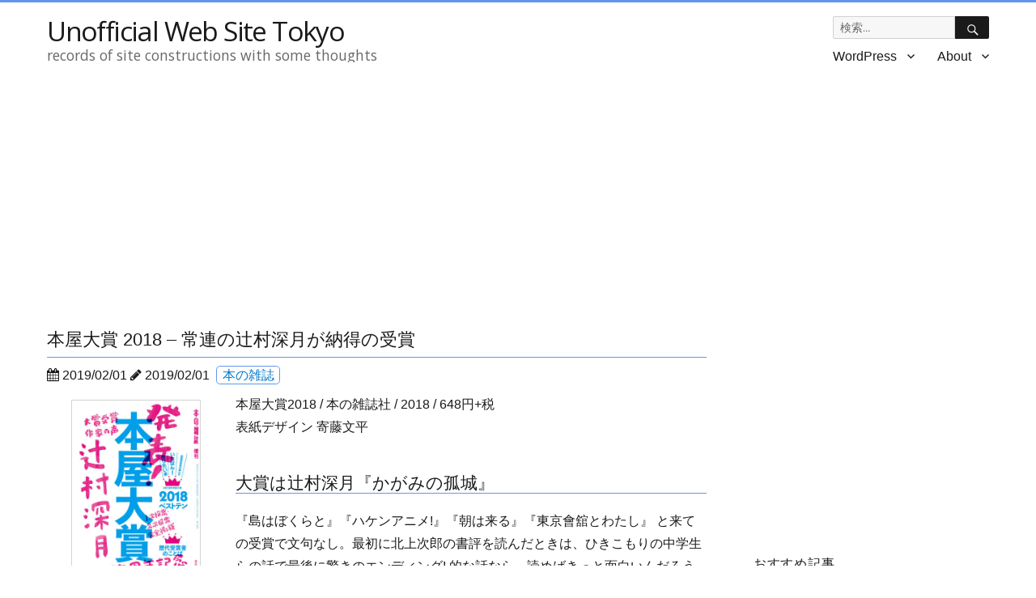

--- FILE ---
content_type: text/html; charset=utf-8
request_url: https://www.google.com/recaptcha/api2/aframe
body_size: 268
content:
<!DOCTYPE HTML><html><head><meta http-equiv="content-type" content="text/html; charset=UTF-8"></head><body><script nonce="DSx6COou1KiSmwQNR4SN9Q">/** Anti-fraud and anti-abuse applications only. See google.com/recaptcha */ try{var clients={'sodar':'https://pagead2.googlesyndication.com/pagead/sodar?'};window.addEventListener("message",function(a){try{if(a.source===window.parent){var b=JSON.parse(a.data);var c=clients[b['id']];if(c){var d=document.createElement('img');d.src=c+b['params']+'&rc='+(localStorage.getItem("rc::a")?sessionStorage.getItem("rc::b"):"");window.document.body.appendChild(d);sessionStorage.setItem("rc::e",parseInt(sessionStorage.getItem("rc::e")||0)+1);localStorage.setItem("rc::h",'1769180222418');}}}catch(b){}});window.parent.postMessage("_grecaptcha_ready", "*");}catch(b){}</script></body></html>